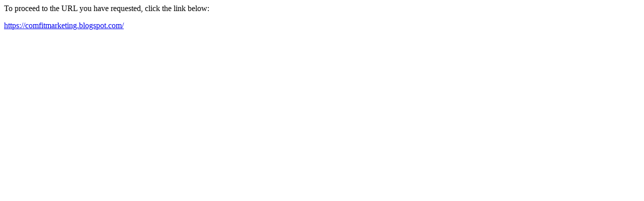

--- FILE ---
content_type: text/html
request_url: http://avesdemexico.net/?URL=https://comfitmarketing.blogspot.com/
body_size: 359
content:
<html>
<head>
<meta http-equiv='Content-Type' content='text/html; charset=utf-8'/>
<title>Redirect</title>
</head>
<body><p>To proceed to the URL you have requested, click the link below:</p><p><a rel="nofollow" href='https://comfitmarketing.blogspot.com/'>https://comfitmarketing.blogspot.com/</a></p>
</body>
</html>